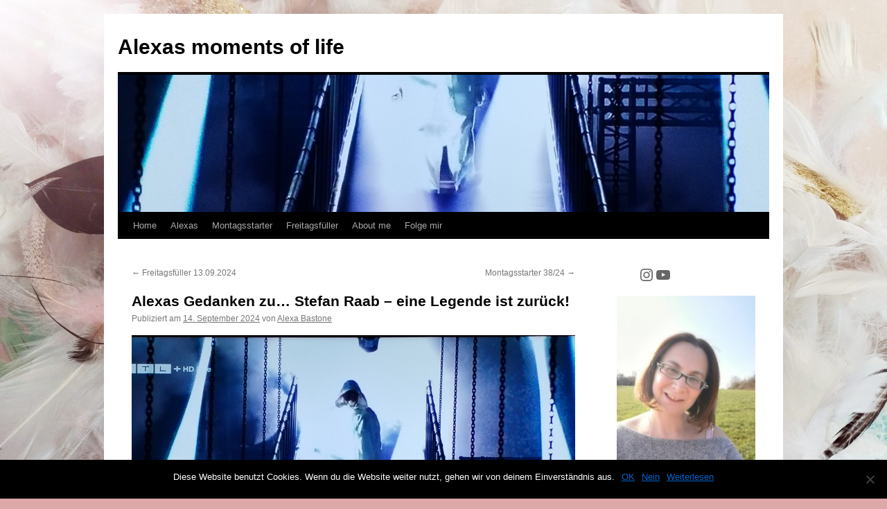

--- FILE ---
content_type: text/html; charset=UTF-8
request_url: https://www.alexas-moments-of-life.de/alexas-gedanken-zu-stefan-raab-eine-legende-ist-zurueck/
body_size: 17455
content:
<!DOCTYPE html>
<html lang="de" prefix="og: http://ogp.me/ns# fb: http://ogp.me/ns/fb# article: http://ogp.me/ns/article#">
<head>
<meta charset="UTF-8" />
<title>Alexas Gedanken zu&#8230; Stefan Raab &#8211; eine Legende ist zurück! | Alexas moments of life</title>
<link rel="profile" href="https://gmpg.org/xfn/11" />
<link rel="stylesheet" type="text/css" media="all" href="https://www.alexas-moments-of-life.de/wp-content/themes/twentyten/style.css?ver=20240402" />
<link rel="pingback" href="https://www.alexas-moments-of-life.de/xmlrpc.php">
<meta name='robots' content='max-image-preview:large' />

<!-- SEO Ultimate (http://www.seodesignsolutions.com/wordpress-seo/) -->
	<meta property="og:type" content="article" />
	<meta property="og:title" content="Alexas Gedanken zu&#8230; Stefan Raab &#8211; eine Legende ist zurück!" />
	<meta property="og:url" content="https://www.alexas-moments-of-life.de/alexas-gedanken-zu-stefan-raab-eine-legende-ist-zurueck/" />
	<meta property="og:image" content="https://www.alexas-moments-of-life.de/wp-content/uploads/2024/09/IMG_1726351595395.png" />
	<meta property="article:published_time" content="2024-09-14" />
	<meta property="article:modified_time" content="2024-09-14" />
	<meta property="article:author" content="https://www.alexas-moments-of-life.de/author/alexa/" />
	<meta property="article:section" content="Gedanken zu..." />
	<meta property="article:tag" content="Alexas Gedanken zu...." />
	<meta property="article:tag" content="Stefan Raab" />
	<meta property="og:site_name" content="Alexas moments of life" />
	<meta name="twitter:card" content="summary" />
<!-- /SEO Ultimate -->

<link rel='dns-prefetch' href='//stats.wp.com' />
<link rel="alternate" type="application/rss+xml" title="Alexas moments of life &raquo; Feed" href="https://www.alexas-moments-of-life.de/feed/" />
<link rel="alternate" type="application/rss+xml" title="Alexas moments of life &raquo; Kommentar-Feed" href="https://www.alexas-moments-of-life.de/comments/feed/" />
<link rel="alternate" type="application/rss+xml" title="Alexas moments of life &raquo; Kommentar-Feed zu Alexas Gedanken zu&#8230; Stefan Raab &#8211; eine Legende ist zurück!" href="https://www.alexas-moments-of-life.de/alexas-gedanken-zu-stefan-raab-eine-legende-ist-zurueck/feed/" />
<script type="text/javascript">
/* <![CDATA[ */
window._wpemojiSettings = {"baseUrl":"https:\/\/s.w.org\/images\/core\/emoji\/15.0.3\/72x72\/","ext":".png","svgUrl":"https:\/\/s.w.org\/images\/core\/emoji\/15.0.3\/svg\/","svgExt":".svg","source":{"concatemoji":"https:\/\/www.alexas-moments-of-life.de\/wp-includes\/js\/wp-emoji-release.min.js?ver=6.6.4"}};
/*! This file is auto-generated */
!function(i,n){var o,s,e;function c(e){try{var t={supportTests:e,timestamp:(new Date).valueOf()};sessionStorage.setItem(o,JSON.stringify(t))}catch(e){}}function p(e,t,n){e.clearRect(0,0,e.canvas.width,e.canvas.height),e.fillText(t,0,0);var t=new Uint32Array(e.getImageData(0,0,e.canvas.width,e.canvas.height).data),r=(e.clearRect(0,0,e.canvas.width,e.canvas.height),e.fillText(n,0,0),new Uint32Array(e.getImageData(0,0,e.canvas.width,e.canvas.height).data));return t.every(function(e,t){return e===r[t]})}function u(e,t,n){switch(t){case"flag":return n(e,"\ud83c\udff3\ufe0f\u200d\u26a7\ufe0f","\ud83c\udff3\ufe0f\u200b\u26a7\ufe0f")?!1:!n(e,"\ud83c\uddfa\ud83c\uddf3","\ud83c\uddfa\u200b\ud83c\uddf3")&&!n(e,"\ud83c\udff4\udb40\udc67\udb40\udc62\udb40\udc65\udb40\udc6e\udb40\udc67\udb40\udc7f","\ud83c\udff4\u200b\udb40\udc67\u200b\udb40\udc62\u200b\udb40\udc65\u200b\udb40\udc6e\u200b\udb40\udc67\u200b\udb40\udc7f");case"emoji":return!n(e,"\ud83d\udc26\u200d\u2b1b","\ud83d\udc26\u200b\u2b1b")}return!1}function f(e,t,n){var r="undefined"!=typeof WorkerGlobalScope&&self instanceof WorkerGlobalScope?new OffscreenCanvas(300,150):i.createElement("canvas"),a=r.getContext("2d",{willReadFrequently:!0}),o=(a.textBaseline="top",a.font="600 32px Arial",{});return e.forEach(function(e){o[e]=t(a,e,n)}),o}function t(e){var t=i.createElement("script");t.src=e,t.defer=!0,i.head.appendChild(t)}"undefined"!=typeof Promise&&(o="wpEmojiSettingsSupports",s=["flag","emoji"],n.supports={everything:!0,everythingExceptFlag:!0},e=new Promise(function(e){i.addEventListener("DOMContentLoaded",e,{once:!0})}),new Promise(function(t){var n=function(){try{var e=JSON.parse(sessionStorage.getItem(o));if("object"==typeof e&&"number"==typeof e.timestamp&&(new Date).valueOf()<e.timestamp+604800&&"object"==typeof e.supportTests)return e.supportTests}catch(e){}return null}();if(!n){if("undefined"!=typeof Worker&&"undefined"!=typeof OffscreenCanvas&&"undefined"!=typeof URL&&URL.createObjectURL&&"undefined"!=typeof Blob)try{var e="postMessage("+f.toString()+"("+[JSON.stringify(s),u.toString(),p.toString()].join(",")+"));",r=new Blob([e],{type:"text/javascript"}),a=new Worker(URL.createObjectURL(r),{name:"wpTestEmojiSupports"});return void(a.onmessage=function(e){c(n=e.data),a.terminate(),t(n)})}catch(e){}c(n=f(s,u,p))}t(n)}).then(function(e){for(var t in e)n.supports[t]=e[t],n.supports.everything=n.supports.everything&&n.supports[t],"flag"!==t&&(n.supports.everythingExceptFlag=n.supports.everythingExceptFlag&&n.supports[t]);n.supports.everythingExceptFlag=n.supports.everythingExceptFlag&&!n.supports.flag,n.DOMReady=!1,n.readyCallback=function(){n.DOMReady=!0}}).then(function(){return e}).then(function(){var e;n.supports.everything||(n.readyCallback(),(e=n.source||{}).concatemoji?t(e.concatemoji):e.wpemoji&&e.twemoji&&(t(e.twemoji),t(e.wpemoji)))}))}((window,document),window._wpemojiSettings);
/* ]]> */
</script>
<style id='wp-emoji-styles-inline-css' type='text/css'>

	img.wp-smiley, img.emoji {
		display: inline !important;
		border: none !important;
		box-shadow: none !important;
		height: 1em !important;
		width: 1em !important;
		margin: 0 0.07em !important;
		vertical-align: -0.1em !important;
		background: none !important;
		padding: 0 !important;
	}
</style>
<link rel='stylesheet' id='wp-block-library-css' href='https://www.alexas-moments-of-life.de/wp-includes/css/dist/block-library/style.min.css?ver=6.6.4' type='text/css' media='all' />
<style id='wp-block-library-theme-inline-css' type='text/css'>
.wp-block-audio :where(figcaption){color:#555;font-size:13px;text-align:center}.is-dark-theme .wp-block-audio :where(figcaption){color:#ffffffa6}.wp-block-audio{margin:0 0 1em}.wp-block-code{border:1px solid #ccc;border-radius:4px;font-family:Menlo,Consolas,monaco,monospace;padding:.8em 1em}.wp-block-embed :where(figcaption){color:#555;font-size:13px;text-align:center}.is-dark-theme .wp-block-embed :where(figcaption){color:#ffffffa6}.wp-block-embed{margin:0 0 1em}.blocks-gallery-caption{color:#555;font-size:13px;text-align:center}.is-dark-theme .blocks-gallery-caption{color:#ffffffa6}:root :where(.wp-block-image figcaption){color:#555;font-size:13px;text-align:center}.is-dark-theme :root :where(.wp-block-image figcaption){color:#ffffffa6}.wp-block-image{margin:0 0 1em}.wp-block-pullquote{border-bottom:4px solid;border-top:4px solid;color:currentColor;margin-bottom:1.75em}.wp-block-pullquote cite,.wp-block-pullquote footer,.wp-block-pullquote__citation{color:currentColor;font-size:.8125em;font-style:normal;text-transform:uppercase}.wp-block-quote{border-left:.25em solid;margin:0 0 1.75em;padding-left:1em}.wp-block-quote cite,.wp-block-quote footer{color:currentColor;font-size:.8125em;font-style:normal;position:relative}.wp-block-quote.has-text-align-right{border-left:none;border-right:.25em solid;padding-left:0;padding-right:1em}.wp-block-quote.has-text-align-center{border:none;padding-left:0}.wp-block-quote.is-large,.wp-block-quote.is-style-large,.wp-block-quote.is-style-plain{border:none}.wp-block-search .wp-block-search__label{font-weight:700}.wp-block-search__button{border:1px solid #ccc;padding:.375em .625em}:where(.wp-block-group.has-background){padding:1.25em 2.375em}.wp-block-separator.has-css-opacity{opacity:.4}.wp-block-separator{border:none;border-bottom:2px solid;margin-left:auto;margin-right:auto}.wp-block-separator.has-alpha-channel-opacity{opacity:1}.wp-block-separator:not(.is-style-wide):not(.is-style-dots){width:100px}.wp-block-separator.has-background:not(.is-style-dots){border-bottom:none;height:1px}.wp-block-separator.has-background:not(.is-style-wide):not(.is-style-dots){height:2px}.wp-block-table{margin:0 0 1em}.wp-block-table td,.wp-block-table th{word-break:normal}.wp-block-table :where(figcaption){color:#555;font-size:13px;text-align:center}.is-dark-theme .wp-block-table :where(figcaption){color:#ffffffa6}.wp-block-video :where(figcaption){color:#555;font-size:13px;text-align:center}.is-dark-theme .wp-block-video :where(figcaption){color:#ffffffa6}.wp-block-video{margin:0 0 1em}:root :where(.wp-block-template-part.has-background){margin-bottom:0;margin-top:0;padding:1.25em 2.375em}
</style>
<link rel='stylesheet' id='mediaelement-css' href='https://www.alexas-moments-of-life.de/wp-includes/js/mediaelement/mediaelementplayer-legacy.min.css?ver=4.2.17' type='text/css' media='all' />
<link rel='stylesheet' id='wp-mediaelement-css' href='https://www.alexas-moments-of-life.de/wp-includes/js/mediaelement/wp-mediaelement.min.css?ver=6.6.4' type='text/css' media='all' />
<style id='jetpack-sharing-buttons-style-inline-css' type='text/css'>
.jetpack-sharing-buttons__services-list{display:flex;flex-direction:row;flex-wrap:wrap;gap:0;list-style-type:none;margin:5px;padding:0}.jetpack-sharing-buttons__services-list.has-small-icon-size{font-size:12px}.jetpack-sharing-buttons__services-list.has-normal-icon-size{font-size:16px}.jetpack-sharing-buttons__services-list.has-large-icon-size{font-size:24px}.jetpack-sharing-buttons__services-list.has-huge-icon-size{font-size:36px}@media print{.jetpack-sharing-buttons__services-list{display:none!important}}.editor-styles-wrapper .wp-block-jetpack-sharing-buttons{gap:0;padding-inline-start:0}ul.jetpack-sharing-buttons__services-list.has-background{padding:1.25em 2.375em}
</style>
<style id='classic-theme-styles-inline-css' type='text/css'>
/*! This file is auto-generated */
.wp-block-button__link{color:#fff;background-color:#32373c;border-radius:9999px;box-shadow:none;text-decoration:none;padding:calc(.667em + 2px) calc(1.333em + 2px);font-size:1.125em}.wp-block-file__button{background:#32373c;color:#fff;text-decoration:none}
</style>
<style id='global-styles-inline-css' type='text/css'>
:root{--wp--preset--aspect-ratio--square: 1;--wp--preset--aspect-ratio--4-3: 4/3;--wp--preset--aspect-ratio--3-4: 3/4;--wp--preset--aspect-ratio--3-2: 3/2;--wp--preset--aspect-ratio--2-3: 2/3;--wp--preset--aspect-ratio--16-9: 16/9;--wp--preset--aspect-ratio--9-16: 9/16;--wp--preset--color--black: #000;--wp--preset--color--cyan-bluish-gray: #abb8c3;--wp--preset--color--white: #fff;--wp--preset--color--pale-pink: #f78da7;--wp--preset--color--vivid-red: #cf2e2e;--wp--preset--color--luminous-vivid-orange: #ff6900;--wp--preset--color--luminous-vivid-amber: #fcb900;--wp--preset--color--light-green-cyan: #7bdcb5;--wp--preset--color--vivid-green-cyan: #00d084;--wp--preset--color--pale-cyan-blue: #8ed1fc;--wp--preset--color--vivid-cyan-blue: #0693e3;--wp--preset--color--vivid-purple: #9b51e0;--wp--preset--color--blue: #0066cc;--wp--preset--color--medium-gray: #666;--wp--preset--color--light-gray: #f1f1f1;--wp--preset--gradient--vivid-cyan-blue-to-vivid-purple: linear-gradient(135deg,rgba(6,147,227,1) 0%,rgb(155,81,224) 100%);--wp--preset--gradient--light-green-cyan-to-vivid-green-cyan: linear-gradient(135deg,rgb(122,220,180) 0%,rgb(0,208,130) 100%);--wp--preset--gradient--luminous-vivid-amber-to-luminous-vivid-orange: linear-gradient(135deg,rgba(252,185,0,1) 0%,rgba(255,105,0,1) 100%);--wp--preset--gradient--luminous-vivid-orange-to-vivid-red: linear-gradient(135deg,rgba(255,105,0,1) 0%,rgb(207,46,46) 100%);--wp--preset--gradient--very-light-gray-to-cyan-bluish-gray: linear-gradient(135deg,rgb(238,238,238) 0%,rgb(169,184,195) 100%);--wp--preset--gradient--cool-to-warm-spectrum: linear-gradient(135deg,rgb(74,234,220) 0%,rgb(151,120,209) 20%,rgb(207,42,186) 40%,rgb(238,44,130) 60%,rgb(251,105,98) 80%,rgb(254,248,76) 100%);--wp--preset--gradient--blush-light-purple: linear-gradient(135deg,rgb(255,206,236) 0%,rgb(152,150,240) 100%);--wp--preset--gradient--blush-bordeaux: linear-gradient(135deg,rgb(254,205,165) 0%,rgb(254,45,45) 50%,rgb(107,0,62) 100%);--wp--preset--gradient--luminous-dusk: linear-gradient(135deg,rgb(255,203,112) 0%,rgb(199,81,192) 50%,rgb(65,88,208) 100%);--wp--preset--gradient--pale-ocean: linear-gradient(135deg,rgb(255,245,203) 0%,rgb(182,227,212) 50%,rgb(51,167,181) 100%);--wp--preset--gradient--electric-grass: linear-gradient(135deg,rgb(202,248,128) 0%,rgb(113,206,126) 100%);--wp--preset--gradient--midnight: linear-gradient(135deg,rgb(2,3,129) 0%,rgb(40,116,252) 100%);--wp--preset--font-size--small: 13px;--wp--preset--font-size--medium: 20px;--wp--preset--font-size--large: 36px;--wp--preset--font-size--x-large: 42px;--wp--preset--spacing--20: 0.44rem;--wp--preset--spacing--30: 0.67rem;--wp--preset--spacing--40: 1rem;--wp--preset--spacing--50: 1.5rem;--wp--preset--spacing--60: 2.25rem;--wp--preset--spacing--70: 3.38rem;--wp--preset--spacing--80: 5.06rem;--wp--preset--shadow--natural: 6px 6px 9px rgba(0, 0, 0, 0.2);--wp--preset--shadow--deep: 12px 12px 50px rgba(0, 0, 0, 0.4);--wp--preset--shadow--sharp: 6px 6px 0px rgba(0, 0, 0, 0.2);--wp--preset--shadow--outlined: 6px 6px 0px -3px rgba(255, 255, 255, 1), 6px 6px rgba(0, 0, 0, 1);--wp--preset--shadow--crisp: 6px 6px 0px rgba(0, 0, 0, 1);}:where(.is-layout-flex){gap: 0.5em;}:where(.is-layout-grid){gap: 0.5em;}body .is-layout-flex{display: flex;}.is-layout-flex{flex-wrap: wrap;align-items: center;}.is-layout-flex > :is(*, div){margin: 0;}body .is-layout-grid{display: grid;}.is-layout-grid > :is(*, div){margin: 0;}:where(.wp-block-columns.is-layout-flex){gap: 2em;}:where(.wp-block-columns.is-layout-grid){gap: 2em;}:where(.wp-block-post-template.is-layout-flex){gap: 1.25em;}:where(.wp-block-post-template.is-layout-grid){gap: 1.25em;}.has-black-color{color: var(--wp--preset--color--black) !important;}.has-cyan-bluish-gray-color{color: var(--wp--preset--color--cyan-bluish-gray) !important;}.has-white-color{color: var(--wp--preset--color--white) !important;}.has-pale-pink-color{color: var(--wp--preset--color--pale-pink) !important;}.has-vivid-red-color{color: var(--wp--preset--color--vivid-red) !important;}.has-luminous-vivid-orange-color{color: var(--wp--preset--color--luminous-vivid-orange) !important;}.has-luminous-vivid-amber-color{color: var(--wp--preset--color--luminous-vivid-amber) !important;}.has-light-green-cyan-color{color: var(--wp--preset--color--light-green-cyan) !important;}.has-vivid-green-cyan-color{color: var(--wp--preset--color--vivid-green-cyan) !important;}.has-pale-cyan-blue-color{color: var(--wp--preset--color--pale-cyan-blue) !important;}.has-vivid-cyan-blue-color{color: var(--wp--preset--color--vivid-cyan-blue) !important;}.has-vivid-purple-color{color: var(--wp--preset--color--vivid-purple) !important;}.has-black-background-color{background-color: var(--wp--preset--color--black) !important;}.has-cyan-bluish-gray-background-color{background-color: var(--wp--preset--color--cyan-bluish-gray) !important;}.has-white-background-color{background-color: var(--wp--preset--color--white) !important;}.has-pale-pink-background-color{background-color: var(--wp--preset--color--pale-pink) !important;}.has-vivid-red-background-color{background-color: var(--wp--preset--color--vivid-red) !important;}.has-luminous-vivid-orange-background-color{background-color: var(--wp--preset--color--luminous-vivid-orange) !important;}.has-luminous-vivid-amber-background-color{background-color: var(--wp--preset--color--luminous-vivid-amber) !important;}.has-light-green-cyan-background-color{background-color: var(--wp--preset--color--light-green-cyan) !important;}.has-vivid-green-cyan-background-color{background-color: var(--wp--preset--color--vivid-green-cyan) !important;}.has-pale-cyan-blue-background-color{background-color: var(--wp--preset--color--pale-cyan-blue) !important;}.has-vivid-cyan-blue-background-color{background-color: var(--wp--preset--color--vivid-cyan-blue) !important;}.has-vivid-purple-background-color{background-color: var(--wp--preset--color--vivid-purple) !important;}.has-black-border-color{border-color: var(--wp--preset--color--black) !important;}.has-cyan-bluish-gray-border-color{border-color: var(--wp--preset--color--cyan-bluish-gray) !important;}.has-white-border-color{border-color: var(--wp--preset--color--white) !important;}.has-pale-pink-border-color{border-color: var(--wp--preset--color--pale-pink) !important;}.has-vivid-red-border-color{border-color: var(--wp--preset--color--vivid-red) !important;}.has-luminous-vivid-orange-border-color{border-color: var(--wp--preset--color--luminous-vivid-orange) !important;}.has-luminous-vivid-amber-border-color{border-color: var(--wp--preset--color--luminous-vivid-amber) !important;}.has-light-green-cyan-border-color{border-color: var(--wp--preset--color--light-green-cyan) !important;}.has-vivid-green-cyan-border-color{border-color: var(--wp--preset--color--vivid-green-cyan) !important;}.has-pale-cyan-blue-border-color{border-color: var(--wp--preset--color--pale-cyan-blue) !important;}.has-vivid-cyan-blue-border-color{border-color: var(--wp--preset--color--vivid-cyan-blue) !important;}.has-vivid-purple-border-color{border-color: var(--wp--preset--color--vivid-purple) !important;}.has-vivid-cyan-blue-to-vivid-purple-gradient-background{background: var(--wp--preset--gradient--vivid-cyan-blue-to-vivid-purple) !important;}.has-light-green-cyan-to-vivid-green-cyan-gradient-background{background: var(--wp--preset--gradient--light-green-cyan-to-vivid-green-cyan) !important;}.has-luminous-vivid-amber-to-luminous-vivid-orange-gradient-background{background: var(--wp--preset--gradient--luminous-vivid-amber-to-luminous-vivid-orange) !important;}.has-luminous-vivid-orange-to-vivid-red-gradient-background{background: var(--wp--preset--gradient--luminous-vivid-orange-to-vivid-red) !important;}.has-very-light-gray-to-cyan-bluish-gray-gradient-background{background: var(--wp--preset--gradient--very-light-gray-to-cyan-bluish-gray) !important;}.has-cool-to-warm-spectrum-gradient-background{background: var(--wp--preset--gradient--cool-to-warm-spectrum) !important;}.has-blush-light-purple-gradient-background{background: var(--wp--preset--gradient--blush-light-purple) !important;}.has-blush-bordeaux-gradient-background{background: var(--wp--preset--gradient--blush-bordeaux) !important;}.has-luminous-dusk-gradient-background{background: var(--wp--preset--gradient--luminous-dusk) !important;}.has-pale-ocean-gradient-background{background: var(--wp--preset--gradient--pale-ocean) !important;}.has-electric-grass-gradient-background{background: var(--wp--preset--gradient--electric-grass) !important;}.has-midnight-gradient-background{background: var(--wp--preset--gradient--midnight) !important;}.has-small-font-size{font-size: var(--wp--preset--font-size--small) !important;}.has-medium-font-size{font-size: var(--wp--preset--font-size--medium) !important;}.has-large-font-size{font-size: var(--wp--preset--font-size--large) !important;}.has-x-large-font-size{font-size: var(--wp--preset--font-size--x-large) !important;}
:where(.wp-block-post-template.is-layout-flex){gap: 1.25em;}:where(.wp-block-post-template.is-layout-grid){gap: 1.25em;}
:where(.wp-block-columns.is-layout-flex){gap: 2em;}:where(.wp-block-columns.is-layout-grid){gap: 2em;}
:root :where(.wp-block-pullquote){font-size: 1.5em;line-height: 1.6;}
</style>
<style id='calendar-style-inline-css' type='text/css'>
    .calnk a:hover {
        background-position:0 0;
        text-decoration:none;  
        color:#000000;
        border-bottom:1px dotted #000000;
     }
    .calnk a:visited {
        text-decoration:none;
        color:#000000;
        border-bottom:1px dotted #000000;
    }
    .calnk a {
        text-decoration:none; 
        color:#000000; 
        border-bottom:1px dotted #000000;
    }
    .calnk a span { 
        display:none; 
    }
    .calnk a:hover span {
        color:#333333; 
        background:#F6F79B; 
        display:block;
        position:absolute; 
        margin-top:1px; 
        padding:5px; 
        width:150px; 
        z-index:100;
        line-height:1.2em;
    }
    .calendar-table {
        border:0 !important;
        width:100% !important;
        border-collapse:separate !important;
        border-spacing:2px !important;
    }
    .calendar-heading {
        height:25px;
        text-align:center;
        background-color:#E4EBE3;
    }
    .calendar-next {
        width:20%;
        text-align:center;
        border:none;
    }
    .calendar-prev {
        width:20%;
        text-align:center;
        border:none;
    }
    .calendar-month {
        width:60%;
        text-align:center;
        font-weight:bold;
        border:none;
    }
    .normal-day-heading {
        text-align:center;
        width:25px;
        height:25px;
        font-size:0.8em;
        border:1px solid #DFE6DE;
        background-color:#EBF2EA;
    }
    .weekend-heading {
        text-align:center;
        width:25px;
        height:25px;
        font-size:0.8em;
        border:1px solid #DFE6DE;
        background-color:#EBF2EA;
        color:#FF0000;
    }
    .day-with-date {
        vertical-align:text-top;
        text-align:left;
        width:60px;
        height:60px;
        border:1px solid #DFE6DE;
    }
    .no-events {

    }
    .day-without-date {
        width:60px;
        height:60px;
        border:1px solid #E9F0E8;
    }
    span.weekend {
        color:#FF0000;
    }
    .current-day {
        vertical-align:text-top;
        text-align:left;
        width:60px;
        height:60px;
        border:1px solid #BFBFBF;
        background-color:#E4EBE3;
    }
    span.event {
        font-size:0.75em;
    }
    .kjo-link {
        font-size:0.75em;
        text-align:center;
    }
    .calendar-date-switcher {
        height:25px;
        text-align:center;
        border:1px solid #D6DED5;
        background-color:#E4EBE3;
    }
    .calendar-date-switcher form {
        margin:2px;
    }
    .calendar-date-switcher input {
        border:1px #D6DED5 solid;
        margin:0;
    }
    .calendar-date-switcher input[type=submit] {
        padding:3px 10px;
    }
    .calendar-date-switcher select {
        border:1px #D6DED5 solid;
        margin:0;
    }
    .calnk a:hover span span.event-title {
        padding:0;
        text-align:center;
        font-weight:bold;
        font-size:1.2em;
        margin-left:0px;
    }
    .calnk a:hover span span.event-title-break {
        width:96%;
        text-align:center;
        height:1px;
        margin-top:5px;
        margin-right:2%;
        padding:0;
        background-color:#000000;
        margin-left:0px;
    }
    .calnk a:hover span span.event-content-break {
        width:96%;
        text-align:center;
        height:1px;
        margin-top:5px;
        margin-right:2%;
        padding:0;
        background-color:#000000;
        margin-left:0px;
    }
    .page-upcoming-events {
        font-size:80%;
    }
    .page-todays-events {
        font-size:80%;
    }
    .calendar-table table,tbody,tr,td {
        margin:0 !important;
        padding:0 !important;
    }
    table.calendar-table {
        margin-bottom:5px !important;
    }
    .cat-key {
        width:100%;
        margin-top:30px;
        padding:5px;
        border:0 !important;
    }
    .cal-separate {
       border:0 !important;
       margin-top:10px;
    }
    table.cat-key {
       margin-top:5px !important;
       border:1px solid #DFE6DE !important;
       border-collapse:separate !important;
       border-spacing:4px !important;
       margin-left:2px !important;
       width:99.5% !important;
       margin-bottom:5px !important;
    }
    .cat-key td {
       border:0 !important;
    }
</style>
<link rel='stylesheet' id='cookie-notice-front-css' href='https://www.alexas-moments-of-life.de/wp-content/plugins/cookie-notice/css/front.min.css?ver=2.4.18' type='text/css' media='all' />
<link rel='stylesheet' id='twentyten-block-style-css' href='https://www.alexas-moments-of-life.de/wp-content/themes/twentyten/blocks.css?ver=20230627' type='text/css' media='all' />
<link rel='stylesheet' id='newsletter-css' href='https://www.alexas-moments-of-life.de/wp-content/plugins/newsletter/style.css?ver=8.5.0' type='text/css' media='all' />
<link rel='stylesheet' id='jetpack_css-css' href='https://www.alexas-moments-of-life.de/wp-content/plugins/jetpack/css/jetpack.css?ver=13.8.2' type='text/css' media='all' />
<link rel='stylesheet' id='myStyleSheets-css' href='https://www.alexas-moments-of-life.de/wp-content/plugins/social-counter-widget/css/social-counter.css?ver=6.6.4' type='text/css' media='all' />
<script type="text/javascript" src="https://apis.google.com/js/plusone.js"></script><script type="text/javascript" src="https://www.alexas-moments-of-life.de/wp-includes/js/jquery/jquery.min.js?ver=3.7.1" id="jquery-core-js"></script>
<script type="text/javascript" src="https://www.alexas-moments-of-life.de/wp-includes/js/jquery/jquery-migrate.min.js?ver=3.4.1" id="jquery-migrate-js"></script>
<script type="text/javascript" id="cookie-notice-front-js-before">
/* <![CDATA[ */
var cnArgs = {"ajaxUrl":"https:\/\/www.alexas-moments-of-life.de\/wp-admin\/admin-ajax.php","nonce":"08d1379912","hideEffect":"fade","position":"bottom","onScroll":false,"onScrollOffset":100,"onClick":false,"cookieName":"cookie_notice_accepted","cookieTime":2592000,"cookieTimeRejected":2592000,"globalCookie":false,"redirection":false,"cache":true,"revokeCookies":false,"revokeCookiesOpt":"automatic"};
/* ]]> */
</script>
<script type="text/javascript" src="https://www.alexas-moments-of-life.de/wp-content/plugins/cookie-notice/js/front.min.js?ver=2.4.18" id="cookie-notice-front-js"></script>
<link rel="https://api.w.org/" href="https://www.alexas-moments-of-life.de/wp-json/" /><link rel="alternate" title="JSON" type="application/json" href="https://www.alexas-moments-of-life.de/wp-json/wp/v2/posts/5094" /><link rel="EditURI" type="application/rsd+xml" title="RSD" href="https://www.alexas-moments-of-life.de/xmlrpc.php?rsd" />
<meta name="generator" content="WordPress 6.6.4" />
<link rel="canonical" href="https://www.alexas-moments-of-life.de/alexas-gedanken-zu-stefan-raab-eine-legende-ist-zurueck/" />
<link rel='shortlink' href='https://www.alexas-moments-of-life.de/?p=5094' />
<link rel="alternate" title="oEmbed (JSON)" type="application/json+oembed" href="https://www.alexas-moments-of-life.de/wp-json/oembed/1.0/embed?url=https%3A%2F%2Fwww.alexas-moments-of-life.de%2Falexas-gedanken-zu-stefan-raab-eine-legende-ist-zurueck%2F" />
<link rel="alternate" title="oEmbed (XML)" type="text/xml+oembed" href="https://www.alexas-moments-of-life.de/wp-json/oembed/1.0/embed?url=https%3A%2F%2Fwww.alexas-moments-of-life.de%2Falexas-gedanken-zu-stefan-raab-eine-legende-ist-zurueck%2F&#038;format=xml" />
<style type="text/css">
.feedzy-rss-link-icon:after {
	content: url("https://www.alexas-moments-of-life.de/wp-content/plugins/feedzy-rss-feeds/img/external-link.png");
	margin-left: 3px;
}
</style>
					<style type="text/css">
				.gllr_image_row {
					clear: both;
				}
			</style>
				<style>img#wpstats{display:none}</style>
		<!-- Analytics by WP Statistics v14.10.1 - https://wp-statistics.com/ -->
<style type="text/css" id="custom-background-css">
body.custom-background { background-color: #dda8a8; background-image: url("https://www.alexas-moments-of-life.de/wp-content/uploads/2024/09/IMG_20240601_133429-scaled.jpg"); background-position: left top; background-size: cover; background-repeat: no-repeat; background-attachment: fixed; }
</style>
	<link rel="icon" href="https://www.alexas-moments-of-life.de/wp-content/uploads/2024/10/cropped-Alexas_Moments_1000x663-32x32.jpg" sizes="32x32" />
<link rel="icon" href="https://www.alexas-moments-of-life.de/wp-content/uploads/2024/10/cropped-Alexas_Moments_1000x663-192x192.jpg" sizes="192x192" />
<link rel="apple-touch-icon" href="https://www.alexas-moments-of-life.de/wp-content/uploads/2024/10/cropped-Alexas_Moments_1000x663-180x180.jpg" />
<meta name="msapplication-TileImage" content="https://www.alexas-moments-of-life.de/wp-content/uploads/2024/10/cropped-Alexas_Moments_1000x663-270x270.jpg" />
<style id="sccss"></style></head>

<body class="post-template-default single single-post postid-5094 single-format-standard custom-background cookies-not-set gllr_twentyten">
<div id="wrapper" class="hfeed">
	<div id="header">
		<div id="masthead">
			<div id="branding" role="banner">
								<div id="site-title">
					<span>
						<a href="https://www.alexas-moments-of-life.de/" rel="home">Alexas moments of life</a>
					</span>
				</div>
				<div id="site-description"></div>

				<img width="940" height="198" src="https://www.alexas-moments-of-life.de/wp-content/uploads/2024/09/IMG_1726351595395-940x198.png" class="attachment-post-thumbnail size-post-thumbnail wp-post-image" alt="" decoding="async" fetchpriority="high" />			</div><!-- #branding -->

			<div id="access" role="navigation">
								<div class="skip-link screen-reader-text"><a href="#content">Zum Inhalt springen</a></div>
				<div class="menu-header"><ul id="menu-testmenue" class="menu"><li id="menu-item-17" class="menu-item menu-item-type-custom menu-item-object-custom menu-item-home menu-item-17"><a href="https://www.alexas-moments-of-life.de/">Home</a></li>
<li id="menu-item-3972" class="menu-item menu-item-type-taxonomy menu-item-object-category current-post-ancestor menu-item-has-children menu-item-3972"><a href="https://www.alexas-moments-of-life.de/category/alexas/">Alexas</a>
<ul class="sub-menu">
	<li id="menu-item-5185" class="menu-item menu-item-type-taxonomy menu-item-object-category menu-item-5185"><a href="https://www.alexas-moments-of-life.de/category/alexas/1000-fragen-an-mich-selbst/">1000 Fragen an mich selbst</a></li>
	<li id="menu-item-30" class="menu-item menu-item-type-taxonomy menu-item-object-category menu-item-30"><a href="https://www.alexas-moments-of-life.de/category/alexas/books/">Buch der Woche</a></li>
	<li id="menu-item-101" class="menu-item menu-item-type-taxonomy menu-item-object-category menu-item-101"><a href="https://www.alexas-moments-of-life.de/category/alexas/tv/">Film der Woche</a></li>
	<li id="menu-item-5184" class="menu-item menu-item-type-taxonomy menu-item-object-category menu-item-5184"><a href="https://www.alexas-moments-of-life.de/category/alexas/serie-der-woche/">Serie der Woche</a></li>
	<li id="menu-item-4220" class="menu-item menu-item-type-taxonomy menu-item-object-category current-post-ancestor current-menu-parent current-post-parent menu-item-4220"><a href="https://www.alexas-moments-of-life.de/category/alexas/gedanken-zu/">Gedanken zu&#8230;</a></li>
	<li id="menu-item-4221" class="menu-item menu-item-type-taxonomy menu-item-object-category menu-item-4221"><a href="https://www.alexas-moments-of-life.de/category/alexas/jukebox/">Jukebox</a></li>
	<li id="menu-item-4219" class="menu-item menu-item-type-taxonomy menu-item-object-category menu-item-4219"><a href="https://www.alexas-moments-of-life.de/category/alexas/kitchen/">Kitchen</a></li>
	<li id="menu-item-3973" class="menu-item menu-item-type-taxonomy menu-item-object-category menu-item-3973"><a href="https://www.alexas-moments-of-life.de/category/alexas/konfetti/">Konfetti</a></li>
	<li id="menu-item-21" class="menu-item menu-item-type-taxonomy menu-item-object-category menu-item-21"><a href="https://www.alexas-moments-of-life.de/category/alexas/life/">Momente der Woche</a></li>
	<li id="menu-item-3974" class="menu-item menu-item-type-taxonomy menu-item-object-category menu-item-has-children menu-item-3974"><a href="https://www.alexas-moments-of-life.de/category/alexas/schreiben/">Schreibwerkstatt</a>
	<ul class="sub-menu">
		<li id="menu-item-4255" class="menu-item menu-item-type-taxonomy menu-item-object-category menu-item-4255"><a href="https://www.alexas-moments-of-life.de/category/alexas/schreiben/dudleys-diaries/">Dudleys Diaries</a></li>
		<li id="menu-item-5182" class="menu-item menu-item-type-taxonomy menu-item-object-category menu-item-5182"><a href="https://www.alexas-moments-of-life.de/category/alexas/schreiben/engelsbluete/">Engelsblüte</a></li>
		<li id="menu-item-5183" class="menu-item menu-item-type-taxonomy menu-item-object-category menu-item-5183"><a href="https://www.alexas-moments-of-life.de/category/alexas/schreiben/50-shades-of-grey-my-view/">50 Shades of Grey &#8211; My View</a></li>
	</ul>
</li>
	<li id="menu-item-100" class="menu-item menu-item-type-taxonomy menu-item-object-category menu-item-has-children menu-item-100"><a href="https://www.alexas-moments-of-life.de/category/alexas/tiere/">Welt der Tiere</a>
	<ul class="sub-menu">
		<li id="menu-item-4252" class="menu-item menu-item-type-taxonomy menu-item-object-category menu-item-4252"><a href="https://www.alexas-moments-of-life.de/category/alexas/tiere/bello/">Achtung! Hier kommt Bello</a></li>
	</ul>
</li>
</ul>
</li>
<li id="menu-item-4217" class="menu-item menu-item-type-taxonomy menu-item-object-category menu-item-4217"><a href="https://www.alexas-moments-of-life.de/category/montagsstarter/">Montagsstarter</a></li>
<li id="menu-item-3975" class="menu-item menu-item-type-taxonomy menu-item-object-category menu-item-3975"><a href="https://www.alexas-moments-of-life.de/category/freitagsfueller/">Freitagsfüller</a></li>
<li id="menu-item-34" class="menu-item menu-item-type-post_type menu-item-object-page menu-item-34"><a href="https://www.alexas-moments-of-life.de/about-me/">About me</a></li>
<li id="menu-item-3979" class="menu-item menu-item-type-post_type menu-item-object-page menu-item-3979"><a href="https://www.alexas-moments-of-life.de/newsletter/">Folge mir</a></li>
</ul></div>			</div><!-- #access -->
		</div><!-- #masthead -->
	</div><!-- #header -->

	<div id="main">

		<div id="container">
			<div id="content" role="main">

			

				<div id="nav-above" class="navigation">
					<div class="nav-previous"><a href="https://www.alexas-moments-of-life.de/freitagsfueller-13-09-2024/" rel="prev"><span class="meta-nav">&larr;</span> Freitagsfüller 13.09.2024</a></div>
					<div class="nav-next"><a href="https://www.alexas-moments-of-life.de/montagsstarter-38-24/" rel="next">Montagsstarter 38/24 <span class="meta-nav">&rarr;</span></a></div>
				</div><!-- #nav-above -->

				<div id="post-5094" class="post-5094 post type-post status-publish format-standard has-post-thumbnail hentry category-gedanken-zu tag-alexas-gedanken-zu-3 tag-stefan-raab">
					<h1 class="entry-title">Alexas Gedanken zu&#8230; Stefan Raab &#8211; eine Legende ist zurück!</h1>

					<div class="entry-meta">
						<span class="meta-prep meta-prep-author">Publiziert am</span> <a href="https://www.alexas-moments-of-life.de/alexas-gedanken-zu-stefan-raab-eine-legende-ist-zurueck/" title="23:35" rel="bookmark"><span class="entry-date">14. September 2024</span></a> <span class="meta-sep">von</span> <span class="author vcard"><a class="url fn n" href="https://www.alexas-moments-of-life.de/author/alexa/" title="Alle Beiträge von Alexa Bastone anzeigen">Alexa Bastone</a></span>					</div><!-- .entry-meta -->

					<div class="entry-content">
						<div class='wdgpo wdgpo_standard_count'><g:plusone size='standard' count='true' href='https://www.alexas-moments-of-life.de/alexas-gedanken-zu-stefan-raab-eine-legende-ist-zurueck/' ></g:plusone></div> 
<figure class="wp-block-image size-large"><a href="https://www.alexas-moments-of-life.de/wp-content/uploads/2024/09/IMG_1726351595395.png"><img decoding="async" width="1024" height="768" src="https://www.alexas-moments-of-life.de/wp-content/uploads/2024/09/IMG_1726351595395-1024x768.png" alt="" class="wp-image-5093" srcset="https://www.alexas-moments-of-life.de/wp-content/uploads/2024/09/IMG_1726351595395-1024x768.png 1024w, https://www.alexas-moments-of-life.de/wp-content/uploads/2024/09/IMG_1726351595395-300x225.png 300w, https://www.alexas-moments-of-life.de/wp-content/uploads/2024/09/IMG_1726351595395-768x576.png 768w, https://www.alexas-moments-of-life.de/wp-content/uploads/2024/09/IMG_1726351595395-160x120.png 160w, https://www.alexas-moments-of-life.de/wp-content/uploads/2024/09/IMG_1726351595395.png 1080w" sizes="(max-width: 1024px) 100vw, 1024px" /></a></figure>



<p class="has-drop-cap">Mein Gedanke heute, als Stefan Raab die Treppe in den Ring hinabstieg: &#8220;Jetzt wird alles wieder gut&#8221;.</p>



<span id="more-5094"></span>



<p class="has-drop-cap">Was war das bitte für ein grandioses Unterhaltungsfeuerwerk, dass RTL mit Stefan Raab da abgefeuert und abgefeiert hat? UNFASSBAR! Ich habe es mir so sehr gewünscht und jetzt ist der Godfather of Comedy, Unterhaltung, Entertainment STEFAN RAAB endlich wieder da! Es macht wieder Sinn eine Unterhaltungsshow einzuschalten. <br>Viele haben sich daran versucht in die riesigen Fußstapfen zu treten, die Raab vor knapp 10 Jahren hinterlassen hat. Alle sind spektakulär daran gescheitert und DAS war das Ende von guter, niveauvoller Unterhaltung, mit viel schwarzem Humor, im TV. <br>Jetzt ist er zurück! Und wie! Was war das für eine Show!<br>Sido, Doro Pech, Pamela Reif und natürlich Elton, wirkten Aktiv bei DEM Comeback des Jahres mit. Extrem gut insziniert, perfekt umgesetzt, in typischer Stefan Raab Manier.</p>



<p>Ich habe mir zwischendrin die Stimmen in den Social Media angeschaut. Während in Facebook gewohnt mürrich und negativ unter den Meldungen über das zurückkommen von Stefan Raab kommentiert wird, ist man in Instagram und dem dazugehörigen Dienst &#8220;Threads&#8221; viel positiver unterwegs. <br>Trotzdem wurden auch dort Stimmen laut, die das Ganze als &#8220;übertrieben&#8221; &#8220;protzig&#8221; &#8220;selbstverherrlichend&#8221; und &#8220;vollkommen überzogen&#8221; ansehen.</p>



<p>Jedem seine Meinung, aber ich bin sehr froh, dass Stefan Raab zurück ist. Denn er bietet uns allen etwas, was wir dringend nötig haben: Satire, Unterhaltung und Humor. Zuweilen ist letzteres etwas zynisch, sakastisch und äußerst schwarz bei Stefan Raab, aber gerade deshalb so wunderbar erfrischend! <br>Interessant fand ich, dass diese Äußerungen gerade vom jüngeren Publikum getätigt wurden, die Stefan Raab von früher nicht kennen. <br>Ich selbst habe das erste Mal von ihm bei &#8220;unserem&#8221; TV-Musiksender der 90er gehört. &#8220;Vivasion&#8221; war seine Abendsendung. Zugegeben, ich konnte mit Stefan Raab zu Vivazeiten so gar nichts anfangen. Zu wenig Musikvideos und viel zu viel Gespräch gab es für meinen Geschmack in der Sendezeit, die ihm gewährt wurde. <br>Später, bei TV-Total sah das jedoch anders aus. Das lag vielleicht auch daran, dass ich älter wurde. Ich habe alle Events von ihm geschaut: Turmspringen, Wok-WM, Schlag den Raab, um nur einige zu nennen. Ich habe bei jeder Show Mitgefiebert und Tränen gelacht. <br>Stefan Raab nimmt sich selbst nicht so ernst und genau das machte ihn in der Vergangenheit so erfolgreich. Gleichzeitig verstehen die &#8220;jungen Leute&#8221; GENAU diese Eigenschaft an ihm nicht. Ja, Stefan Raab inszeniert sich selbst, letztlich dient das aber UNSERER Unterhaltung. Mit einer gehörigen Portion Schlagfertigkeit, Wortwitz und einem Hang an den Grenzen anderer zu kratzen, ergibt dies eine einzigartige Mischung aus Comedy und Entertainment. <br>Ich hoffe sehr, dass die jüngere Generation Zugang zu ihm findet, denn wenn uns jemand eine Wende in der deutschen (TV-)Welt bringen kann ist es Stefan Raab.</p>



<p>Das Fernsehen war schon immer ein machtvolles Medium, auch wenn dies zunehmend in Vergessenheit geraten ist. Ich habe die Hoffnung, dass Stefan Raab uns den Zauber der 90er in in das Heute zurückbringt. In einer Zeit wo alles abgewägt wird, wo zu viele (unsinnige) Regeln unseren Alltag bestimmen. Wenn jemand dies aufweichen kann, dann Stefan Raab. <br>Wir brauchen dringend wieder mehr von &#8220;einfach machen&#8221; und nicht &#8220;ist das jetzt politisch korrekt?&#8221;</p>



<p> Danke RTL, dass ihr ihn zurückgeholt habt!</p>



<p>Ich hatte heute Abend ein riesen Grinsen im Gesicht und wurde bestens Unterhalten! Und dafür bin ich dankbar.</p>



<p>In diesem Sinne</p>



<p>Eure Alexa</p>
											</div><!-- .entry-content -->

		
						<div class="entry-utility">
							Dieser Beitrag wurde unter <a href="https://www.alexas-moments-of-life.de/category/alexas/gedanken-zu/" rel="category tag">Gedanken zu...</a> abgelegt und mit <a href="https://www.alexas-moments-of-life.de/tag/alexas-gedanken-zu-3/" rel="tag">Alexas Gedanken zu....</a>, <a href="https://www.alexas-moments-of-life.de/tag/stefan-raab/" rel="tag">Stefan Raab</a> verschlagwortet. Setze ein Lesezeichen auf den <a href="https://www.alexas-moments-of-life.de/alexas-gedanken-zu-stefan-raab-eine-legende-ist-zurueck/" title="Permalink zu Alexas Gedanken zu&#8230; Stefan Raab &#8211; eine Legende ist zurück!" rel="bookmark">Permalink</a>.													</div><!-- .entry-utility -->
					</div><!-- #post-5094 -->

					<div id="nav-below" class="navigation">
						<div class="nav-previous"><a href="https://www.alexas-moments-of-life.de/freitagsfueller-13-09-2024/" rel="prev"><span class="meta-nav">&larr;</span> Freitagsfüller 13.09.2024</a></div>
						<div class="nav-next"><a href="https://www.alexas-moments-of-life.de/montagsstarter-38-24/" rel="next">Montagsstarter 38/24 <span class="meta-nav">&rarr;</span></a></div>
					</div><!-- #nav-below -->

					
			<div id="comments">



	<div id="respond" class="comment-respond">
		<h3 id="reply-title" class="comment-reply-title">Schreibe einen Kommentar <small><a rel="nofollow" id="cancel-comment-reply-link" href="/alexas-gedanken-zu-stefan-raab-eine-legende-ist-zurueck/#respond" style="display:none;">Antwort abbrechen</a></small></h3><form action="https://www.alexas-moments-of-life.de/wp-comments-post.php" method="post" id="commentform" class="comment-form"><p class="comment-notes"><span id="email-notes">Deine E-Mail-Adresse wird nicht veröffentlicht.</span> <span class="required-field-message">Erforderliche Felder sind mit <span class="required">*</span> markiert</span></p><p class="comment-form-comment"><label for="comment">Kommentar <span class="required">*</span></label> <textarea id="comment" name="comment" cols="45" rows="8" maxlength="65525" required="required"></textarea></p><p class="comment-form-author"><label for="author">Name <span class="required">*</span></label> <input id="author" name="author" type="text" value="" size="30" maxlength="245" autocomplete="name" required="required" /></p>
<p class="comment-form-email"><label for="email">E-Mail-Adresse <span class="required">*</span></label> <input id="email" name="email" type="text" value="" size="30" maxlength="100" aria-describedby="email-notes" autocomplete="email" required="required" /></p>
<p class="comment-form-url"><label for="url">Website</label> <input id="url" name="url" type="text" value="" size="30" maxlength="200" autocomplete="url" /></p>
<p class="comment-form-cookies-consent"><input id="wp-comment-cookies-consent" name="wp-comment-cookies-consent" type="checkbox" value="yes" /> <label for="wp-comment-cookies-consent">Meinen Namen, meine E-Mail-Adresse und meine Website in diesem Browser für die nächste Kommentierung speichern.</label></p>
<p class="comment-subscription-form"><input type="checkbox" name="subscribe_comments" id="subscribe_comments" value="subscribe" style="width: auto; -moz-appearance: checkbox; -webkit-appearance: checkbox;" /> <label class="subscribe-label" id="subscribe-label" for="subscribe_comments">Benachrichtige mich über nachfolgende Kommentare via E-Mail.</label></p><p class="comment-subscription-form"><input type="checkbox" name="subscribe_blog" id="subscribe_blog" value="subscribe" style="width: auto; -moz-appearance: checkbox; -webkit-appearance: checkbox;" /> <label class="subscribe-label" id="subscribe-blog-label" for="subscribe_blog">Benachrichtige mich über neue Beiträge via E-Mail.</label></p><p class="form-submit"><input name="submit" type="submit" id="submit" class="submit" value="Kommentar abschicken" /> <input type='hidden' name='comment_post_ID' value='5094' id='comment_post_ID' />
<input type='hidden' name='comment_parent' id='comment_parent' value='0' />
</p><p style="display: none;"><input type="hidden" id="akismet_comment_nonce" name="akismet_comment_nonce" value="1c48452a79" /></p><p style="display: none !important;" class="akismet-fields-container" data-prefix="ak_"><label>&#916;<textarea name="ak_hp_textarea" cols="45" rows="8" maxlength="100"></textarea></label><input type="hidden" id="ak_js_1" name="ak_js" value="57"/><script>document.getElementById( "ak_js_1" ).setAttribute( "value", ( new Date() ).getTime() );</script></p></form>	</div><!-- #respond -->
	
</div><!-- #comments -->

	
			</div><!-- #content -->
		</div><!-- #container -->


		<div id="primary" class="widget-area" role="complementary">
			<ul class="xoxo">

<li id="block-19" class="widget-container widget_block">
<div class="wp-block-columns is-layout-flex wp-container-core-columns-is-layout-1 wp-block-columns-is-layout-flex">
<div class="wp-block-column is-layout-flow wp-block-column-is-layout-flow" style="flex-basis:100%">
<ul class="wp-block-social-links is-layout-flex wp-block-social-links-is-layout-flex"><li class="wp-social-link wp-social-link-instagram  wp-block-social-link"><a href="https://instagram.com/alexasmomentsoflife?igshid=YmMyMTA2M2Y=" class="wp-block-social-link-anchor"><svg width="24" height="24" viewBox="0 0 24 24" version="1.1" xmlns="http://www.w3.org/2000/svg" aria-hidden="true" focusable="false"><path d="M12,4.622c2.403,0,2.688,0.009,3.637,0.052c0.877,0.04,1.354,0.187,1.671,0.31c0.42,0.163,0.72,0.358,1.035,0.673 c0.315,0.315,0.51,0.615,0.673,1.035c0.123,0.317,0.27,0.794,0.31,1.671c0.043,0.949,0.052,1.234,0.052,3.637 s-0.009,2.688-0.052,3.637c-0.04,0.877-0.187,1.354-0.31,1.671c-0.163,0.42-0.358,0.72-0.673,1.035 c-0.315,0.315-0.615,0.51-1.035,0.673c-0.317,0.123-0.794,0.27-1.671,0.31c-0.949,0.043-1.233,0.052-3.637,0.052 s-2.688-0.009-3.637-0.052c-0.877-0.04-1.354-0.187-1.671-0.31c-0.42-0.163-0.72-0.358-1.035-0.673 c-0.315-0.315-0.51-0.615-0.673-1.035c-0.123-0.317-0.27-0.794-0.31-1.671C4.631,14.688,4.622,14.403,4.622,12 s0.009-2.688,0.052-3.637c0.04-0.877,0.187-1.354,0.31-1.671c0.163-0.42,0.358-0.72,0.673-1.035 c0.315-0.315,0.615-0.51,1.035-0.673c0.317-0.123,0.794-0.27,1.671-0.31C9.312,4.631,9.597,4.622,12,4.622 M12,3 C9.556,3,9.249,3.01,8.289,3.054C7.331,3.098,6.677,3.25,6.105,3.472C5.513,3.702,5.011,4.01,4.511,4.511 c-0.5,0.5-0.808,1.002-1.038,1.594C3.25,6.677,3.098,7.331,3.054,8.289C3.01,9.249,3,9.556,3,12c0,2.444,0.01,2.751,0.054,3.711 c0.044,0.958,0.196,1.612,0.418,2.185c0.23,0.592,0.538,1.094,1.038,1.594c0.5,0.5,1.002,0.808,1.594,1.038 c0.572,0.222,1.227,0.375,2.185,0.418C9.249,20.99,9.556,21,12,21s2.751-0.01,3.711-0.054c0.958-0.044,1.612-0.196,2.185-0.418 c0.592-0.23,1.094-0.538,1.594-1.038c0.5-0.5,0.808-1.002,1.038-1.594c0.222-0.572,0.375-1.227,0.418-2.185 C20.99,14.751,21,14.444,21,12s-0.01-2.751-0.054-3.711c-0.044-0.958-0.196-1.612-0.418-2.185c-0.23-0.592-0.538-1.094-1.038-1.594 c-0.5-0.5-1.002-0.808-1.594-1.038c-0.572-0.222-1.227-0.375-2.185-0.418C14.751,3.01,14.444,3,12,3L12,3z M12,7.378 c-2.552,0-4.622,2.069-4.622,4.622S9.448,16.622,12,16.622s4.622-2.069,4.622-4.622S14.552,7.378,12,7.378z M12,15 c-1.657,0-3-1.343-3-3s1.343-3,3-3s3,1.343,3,3S13.657,15,12,15z M16.804,6.116c-0.596,0-1.08,0.484-1.08,1.08 s0.484,1.08,1.08,1.08c0.596,0,1.08-0.484,1.08-1.08S17.401,6.116,16.804,6.116z"></path></svg><span class="wp-block-social-link-label screen-reader-text">Instagram</span></a></li>

<li class="wp-social-link wp-social-link-youtube  wp-block-social-link"><a href="https://www.youtube.com/channel/UCa_uAAoIKshNCWQ4ova51wA" class="wp-block-social-link-anchor"><svg width="24" height="24" viewBox="0 0 24 24" version="1.1" xmlns="http://www.w3.org/2000/svg" aria-hidden="true" focusable="false"><path d="M21.8,8.001c0,0-0.195-1.378-0.795-1.985c-0.76-0.797-1.613-0.801-2.004-0.847c-2.799-0.202-6.997-0.202-6.997-0.202 h-0.009c0,0-4.198,0-6.997,0.202C4.608,5.216,3.756,5.22,2.995,6.016C2.395,6.623,2.2,8.001,2.2,8.001S2,9.62,2,11.238v1.517 c0,1.618,0.2,3.237,0.2,3.237s0.195,1.378,0.795,1.985c0.761,0.797,1.76,0.771,2.205,0.855c1.6,0.153,6.8,0.201,6.8,0.201 s4.203-0.006,7.001-0.209c0.391-0.047,1.243-0.051,2.004-0.847c0.6-0.607,0.795-1.985,0.795-1.985s0.2-1.618,0.2-3.237v-1.517 C22,9.62,21.8,8.001,21.8,8.001z M9.935,14.594l-0.001-5.62l5.404,2.82L9.935,14.594z"></path></svg><span class="wp-block-social-link-label screen-reader-text">YouTube</span></a></li></ul>
</div>
</div>
</li><li id="block-12" class="widget-container widget_block widget_media_image">
<figure class="wp-block-image aligncenter size-medium is-style-rounded"><a href="https://www.alexas-moments-of-life.de/wp-content/uploads/2022/06/IMG_20220325_162453-scaled.jpg"><img loading="lazy" decoding="async" width="225" height="300" src="https://www.alexas-moments-of-life.de/wp-content/uploads/2022/06/IMG_20220325_162453-225x300.jpg" alt="Willkommen auf meinem Blog. Ich freue mich das Du da bist! 

Fühl dich wohl, stöbere herum und sei mein Gast. 

Alexa" class="wp-image-4209" srcset="https://www.alexas-moments-of-life.de/wp-content/uploads/2022/06/IMG_20220325_162453-225x300.jpg 225w, https://www.alexas-moments-of-life.de/wp-content/uploads/2022/06/IMG_20220325_162453-768x1024.jpg 768w, https://www.alexas-moments-of-life.de/wp-content/uploads/2022/06/IMG_20220325_162453-1152x1536.jpg 1152w, https://www.alexas-moments-of-life.de/wp-content/uploads/2022/06/IMG_20220325_162453-1536x2048.jpg 1536w, https://www.alexas-moments-of-life.de/wp-content/uploads/2022/06/IMG_20220325_162453-scaled.jpg 1920w" sizes="(max-width: 225px) 100vw, 225px" /></a><figcaption class="wp-element-caption">Willkommen auf meinem Blog. Ich freue mich, dass Du da bist!</figcaption></figure>
</li><li id="block-25" class="widget-container widget_block widget_text">
<p class="has-text-align-center"><strong><mark style="background-color:#f1f1f1" class="has-inline-color has-black-color">Werbung:<br>Meine Beiträge beinhalten </mark></strong><br><strong><mark style="background-color:#f1f1f1" class="has-inline-color has-black-color">unbezahlte Werbung</mark></strong></p>
</li><li id="block-32" class="widget-container widget_block">
<h2 class="wp-block-heading">Podcast</h2>
</li><li id="block-31" class="widget-container widget_block">
<figure class="wp-block-embed is-type-rich is-provider-spotify wp-block-embed-spotify wp-embed-aspect-21-9 wp-has-aspect-ratio"><div class="wp-block-embed__wrapper">
<iframe title="Spotify Embed: Alexas Moments Buch der Woche &quot;Wächter der Unterwelt&quot; Band 1" style="border-radius: 12px" width="100%" height="152" frameborder="0" allowfullscreen allow="autoplay; clipboard-write; encrypted-media; fullscreen; picture-in-picture" loading="lazy" src="https://open.spotify.com/embed/episode/4Q0ma4XjELFu8HSl3dHly1?si=941125fe16ba4c59&amp;utm_source=oembed"></iframe>
</div></figure>
</li><li id="block-21" class="widget-container widget_block">
<div class="wp-block-columns is-layout-flex wp-container-core-columns-is-layout-2 wp-block-columns-is-layout-flex">
<div class="wp-block-column is-layout-flow wp-block-column-is-layout-flow" style="flex-basis:100%"><div class="wp-block-calendar"><table id="wp-calendar" class="wp-calendar-table">
	<caption>Februar 2026</caption>
	<thead>
	<tr>
		<th scope="col" title="Montag">M</th>
		<th scope="col" title="Dienstag">D</th>
		<th scope="col" title="Mittwoch">M</th>
		<th scope="col" title="Donnerstag">D</th>
		<th scope="col" title="Freitag">F</th>
		<th scope="col" title="Samstag">S</th>
		<th scope="col" title="Sonntag">S</th>
	</tr>
	</thead>
	<tbody>
	<tr>
		<td colspan="6" class="pad">&nbsp;</td><td><a href="https://www.alexas-moments-of-life.de/2026/02/01/" aria-label="Beiträge veröffentlicht am 1. February 2026">1</a></td>
	</tr>
	<tr>
		<td><a href="https://www.alexas-moments-of-life.de/2026/02/02/" aria-label="Beiträge veröffentlicht am 2. February 2026">2</a></td><td><a href="https://www.alexas-moments-of-life.de/2026/02/03/" aria-label="Beiträge veröffentlicht am 3. February 2026">3</a></td><td><a href="https://www.alexas-moments-of-life.de/2026/02/04/" aria-label="Beiträge veröffentlicht am 4. February 2026">4</a></td><td><a href="https://www.alexas-moments-of-life.de/2026/02/05/" aria-label="Beiträge veröffentlicht am 5. February 2026">5</a></td><td>6</td><td><a href="https://www.alexas-moments-of-life.de/2026/02/07/" aria-label="Beiträge veröffentlicht am 7. February 2026">7</a></td><td><a href="https://www.alexas-moments-of-life.de/2026/02/08/" aria-label="Beiträge veröffentlicht am 8. February 2026">8</a></td>
	</tr>
	<tr>
		<td><a href="https://www.alexas-moments-of-life.de/2026/02/09/" aria-label="Beiträge veröffentlicht am 9. February 2026">9</a></td><td><a href="https://www.alexas-moments-of-life.de/2026/02/10/" aria-label="Beiträge veröffentlicht am 10. February 2026">10</a></td><td><a href="https://www.alexas-moments-of-life.de/2026/02/11/" aria-label="Beiträge veröffentlicht am 11. February 2026">11</a></td><td><a href="https://www.alexas-moments-of-life.de/2026/02/12/" aria-label="Beiträge veröffentlicht am 12. February 2026">12</a></td><td><a href="https://www.alexas-moments-of-life.de/2026/02/13/" aria-label="Beiträge veröffentlicht am 13. February 2026">13</a></td><td><a href="https://www.alexas-moments-of-life.de/2026/02/14/" aria-label="Beiträge veröffentlicht am 14. February 2026">14</a></td><td><a href="https://www.alexas-moments-of-life.de/2026/02/15/" aria-label="Beiträge veröffentlicht am 15. February 2026">15</a></td>
	</tr>
	<tr>
		<td><a href="https://www.alexas-moments-of-life.de/2026/02/16/" aria-label="Beiträge veröffentlicht am 16. February 2026">16</a></td><td><a href="https://www.alexas-moments-of-life.de/2026/02/17/" aria-label="Beiträge veröffentlicht am 17. February 2026">17</a></td><td><a href="https://www.alexas-moments-of-life.de/2026/02/18/" aria-label="Beiträge veröffentlicht am 18. February 2026">18</a></td><td><a href="https://www.alexas-moments-of-life.de/2026/02/19/" aria-label="Beiträge veröffentlicht am 19. February 2026">19</a></td><td><a href="https://www.alexas-moments-of-life.de/2026/02/20/" aria-label="Beiträge veröffentlicht am 20. February 2026">20</a></td><td><a href="https://www.alexas-moments-of-life.de/2026/02/21/" aria-label="Beiträge veröffentlicht am 21. February 2026">21</a></td><td><a href="https://www.alexas-moments-of-life.de/2026/02/22/" aria-label="Beiträge veröffentlicht am 22. February 2026">22</a></td>
	</tr>
	<tr>
		<td><a href="https://www.alexas-moments-of-life.de/2026/02/23/" aria-label="Beiträge veröffentlicht am 23. February 2026">23</a></td><td id="today">24</td><td>25</td><td>26</td><td>27</td><td>28</td>
		<td class="pad" colspan="1">&nbsp;</td>
	</tr>
	</tbody>
	</table><nav aria-label="Vorherige und nächste Monate" class="wp-calendar-nav">
		<span class="wp-calendar-nav-prev"><a href="https://www.alexas-moments-of-life.de/2026/01/">&laquo; Jan.</a></span>
		<span class="pad">&nbsp;</span>
		<span class="wp-calendar-nav-next">&nbsp;</span>
	</nav></div></div>
</div>
</li><li id="block-30" class="widget-container widget_block">
<h2 class="wp-block-heading">Affirmation:</h2>
</li><li id="block-34" class="widget-container widget_block widget_media_image">
<figure class="wp-block-image size-full"><a href="https://www.alexas-moments-of-life.de/wp-content/uploads/2026/02/file_00000000e980724387d173c3e114e157.png"><img loading="lazy" decoding="async" width="1024" height="1536" src="https://www.alexas-moments-of-life.de/wp-content/uploads/2026/02/file_00000000e980724387d173c3e114e157.png" alt="" class="wp-image-5798" srcset="https://www.alexas-moments-of-life.de/wp-content/uploads/2026/02/file_00000000e980724387d173c3e114e157.png 1024w, https://www.alexas-moments-of-life.de/wp-content/uploads/2026/02/file_00000000e980724387d173c3e114e157-200x300.png 200w, https://www.alexas-moments-of-life.de/wp-content/uploads/2026/02/file_00000000e980724387d173c3e114e157-683x1024.png 683w, https://www.alexas-moments-of-life.de/wp-content/uploads/2026/02/file_00000000e980724387d173c3e114e157-768x1152.png 768w" sizes="(max-width: 1024px) 100vw, 1024px" /></a><figcaption class="wp-element-caption">Bild ist KI-Generiert</figcaption></figure>
</li><li id="block-29" class="widget-container widget_block">
<h2 class="wp-block-heading">Lied des Tages:</h2>
</li><li id="block-33" class="widget-container widget_block">
<figure class="wp-block-embed is-type-rich is-provider-spotify wp-block-embed-spotify wp-embed-aspect-21-9 wp-has-aspect-ratio"><div class="wp-block-embed__wrapper">
<iframe title="Spotify Embed: Stay The Same" style="border-radius: 12px" width="100%" height="152" frameborder="0" allowfullscreen allow="autoplay; clipboard-write; encrypted-media; fullscreen; picture-in-picture" loading="lazy" src="https://open.spotify.com/embed/track/1Z3BhlpRdSIWlPuuvVIOg2?si=21d62e58d2b940f2&amp;utm_source=oembed"></iframe>
</div></figure>
</li><li id="block-35" class="widget-container widget_block widget_media_gallery">
<figure class="wp-block-gallery has-nested-images columns-default is-cropped wp-block-gallery-1 is-layout-flex wp-block-gallery-is-layout-flex">
<figure class="wp-block-image size-large"><a href="https://www.alexas-moments-of-life.de/wp-content/uploads/2026/01/20260124_080512-scaled.jpg"><img loading="lazy" decoding="async" width="1024" height="768" data-id="5603" src="https://www.alexas-moments-of-life.de/wp-content/uploads/2026/01/20260124_080512-1024x768.jpg" alt="" class="wp-image-5603" srcset="https://www.alexas-moments-of-life.de/wp-content/uploads/2026/01/20260124_080512-1024x768.jpg 1024w, https://www.alexas-moments-of-life.de/wp-content/uploads/2026/01/20260124_080512-300x225.jpg 300w, https://www.alexas-moments-of-life.de/wp-content/uploads/2026/01/20260124_080512-768x576.jpg 768w, https://www.alexas-moments-of-life.de/wp-content/uploads/2026/01/20260124_080512-1536x1152.jpg 1536w, https://www.alexas-moments-of-life.de/wp-content/uploads/2026/01/20260124_080512-2048x1536.jpg 2048w, https://www.alexas-moments-of-life.de/wp-content/uploads/2026/01/20260124_080512-160x120.jpg 160w" sizes="(max-width: 1024px) 100vw, 1024px" /></a></figure>



<figure class="wp-block-image size-large"><a href="https://www.alexas-moments-of-life.de/wp-content/uploads/2026/01/20260124_161729-scaled.jpg"><img loading="lazy" decoding="async" width="768" height="1024" data-id="5602" src="https://www.alexas-moments-of-life.de/wp-content/uploads/2026/01/20260124_161729-768x1024.jpg" alt="" class="wp-image-5602" srcset="https://www.alexas-moments-of-life.de/wp-content/uploads/2026/01/20260124_161729-768x1024.jpg 768w, https://www.alexas-moments-of-life.de/wp-content/uploads/2026/01/20260124_161729-225x300.jpg 225w, https://www.alexas-moments-of-life.de/wp-content/uploads/2026/01/20260124_161729-1152x1536.jpg 1152w, https://www.alexas-moments-of-life.de/wp-content/uploads/2026/01/20260124_161729-1536x2048.jpg 1536w, https://www.alexas-moments-of-life.de/wp-content/uploads/2026/01/20260124_161729-scaled.jpg 1920w" sizes="(max-width: 768px) 100vw, 768px" /></a></figure>



<figure class="wp-block-image size-large"><a href="https://www.alexas-moments-of-life.de/wp-content/uploads/2026/01/20260124_080449-scaled.jpg"><img loading="lazy" decoding="async" width="768" height="1024" data-id="5604" src="https://www.alexas-moments-of-life.de/wp-content/uploads/2026/01/20260124_080449-768x1024.jpg" alt="" class="wp-image-5604" srcset="https://www.alexas-moments-of-life.de/wp-content/uploads/2026/01/20260124_080449-768x1024.jpg 768w, https://www.alexas-moments-of-life.de/wp-content/uploads/2026/01/20260124_080449-225x300.jpg 225w, https://www.alexas-moments-of-life.de/wp-content/uploads/2026/01/20260124_080449-1152x1536.jpg 1152w, https://www.alexas-moments-of-life.de/wp-content/uploads/2026/01/20260124_080449-1536x2048.jpg 1536w, https://www.alexas-moments-of-life.de/wp-content/uploads/2026/01/20260124_080449-scaled.jpg 1920w" sizes="(max-width: 768px) 100vw, 768px" /></a></figure>



<figure class="wp-block-image size-large"><a href="https://www.alexas-moments-of-life.de/wp-content/uploads/2026/01/20260124_080429-scaled.jpg"><img loading="lazy" decoding="async" width="768" height="1024" data-id="5605" src="https://www.alexas-moments-of-life.de/wp-content/uploads/2026/01/20260124_080429-768x1024.jpg" alt="" class="wp-image-5605" srcset="https://www.alexas-moments-of-life.de/wp-content/uploads/2026/01/20260124_080429-768x1024.jpg 768w, https://www.alexas-moments-of-life.de/wp-content/uploads/2026/01/20260124_080429-225x300.jpg 225w, https://www.alexas-moments-of-life.de/wp-content/uploads/2026/01/20260124_080429-1152x1536.jpg 1152w, https://www.alexas-moments-of-life.de/wp-content/uploads/2026/01/20260124_080429-1536x2048.jpg 1536w, https://www.alexas-moments-of-life.de/wp-content/uploads/2026/01/20260124_080429-scaled.jpg 1920w" sizes="(max-width: 768px) 100vw, 768px" /></a></figure>
</figure>
</li>			</ul>
		</div><!-- #primary .widget-area -->


		<div id="secondary" class="widget-area" role="complementary">
			<ul class="xoxo">
				<li id="block-16" class="widget-container widget_block"><h3 class="widget-title">Kommentare</h3><div class="wp-widget-group__inner-blocks"><ol class="has-avatars has-excerpts wp-block-latest-comments"><li class="wp-block-latest-comments__comment"><img alt='' src='https://secure.gravatar.com/avatar/590098d631ac8b15e4b41fbc4b44caa0?s=48&#038;d=mm&#038;r=g' srcset='https://secure.gravatar.com/avatar/590098d631ac8b15e4b41fbc4b44caa0?s=96&#038;d=mm&#038;r=g 2x' class='avatar avatar-48 photo wp-block-latest-comments__comment-avatar' height='48' width='48' /><article><footer class="wp-block-latest-comments__comment-meta"><a class="wp-block-latest-comments__comment-author" href="https://www.alexas-moments-of-life.de/author/alexa/">Alexa Bastone</a> zu <a class="wp-block-latest-comments__comment-link" href="https://www.alexas-moments-of-life.de/freitagsfueller-02-01-2026/#comment-44626">Freitagsfüller 02.01.2026</a></footer><div class="wp-block-latest-comments__comment-excerpt"><p>Liebe Kira, das freut mich, dass dir das gefällt. Ich versuche mein Mindset dieses Jahr mal umzupolen. Das Positive in&hellip;</p>
</div></article></li><li class="wp-block-latest-comments__comment"><img alt='' src='https://secure.gravatar.com/avatar/ef607375f0c2bf0e5a4c299db9094def?s=48&#038;d=mm&#038;r=g' srcset='https://secure.gravatar.com/avatar/ef607375f0c2bf0e5a4c299db9094def?s=96&#038;d=mm&#038;r=g 2x' class='avatar avatar-48 photo wp-block-latest-comments__comment-avatar' height='48' width='48' /><article><footer class="wp-block-latest-comments__comment-meta"><a class="wp-block-latest-comments__comment-author" href="http://blog.kiranear.moe">KiraNear</a> zu <a class="wp-block-latest-comments__comment-link" href="https://www.alexas-moments-of-life.de/freitagsfueller-02-01-2026/#comment-44625">Freitagsfüller 02.01.2026</a></footer><div class="wp-block-latest-comments__comment-excerpt"><p>Hallo Alexa^^ Finde ich gut, dass du mit vielen positiven Gedanken ins neue Jahr reingehst, gefällt mir gut :-) Guten&hellip;</p>
</div></article></li></ol></div></li><li id="block-20" class="widget-container widget_block widget_archive"><div class="wp-block-archives-dropdown wp-block-archives"><label for="wp-block-archives-2" class="wp-block-archives__label">Archiv</label>
		<select id="wp-block-archives-2" name="archive-dropdown" onchange="document.location.href=this.options[this.selectedIndex].value;">
		<option value="">Monat auswählen</option>	<option value='https://www.alexas-moments-of-life.de/2026/02/'> Februar 2026 &nbsp;(31)</option>
	<option value='https://www.alexas-moments-of-life.de/2026/01/'> Januar 2026 &nbsp;(45)</option>
	<option value='https://www.alexas-moments-of-life.de/2025/12/'> Dezember 2025 &nbsp;(3)</option>
	<option value='https://www.alexas-moments-of-life.de/2025/11/'> November 2025 &nbsp;(4)</option>
	<option value='https://www.alexas-moments-of-life.de/2025/09/'> September 2025 &nbsp;(1)</option>
	<option value='https://www.alexas-moments-of-life.de/2025/08/'> August 2025 &nbsp;(1)</option>
	<option value='https://www.alexas-moments-of-life.de/2025/07/'> Juli 2025 &nbsp;(2)</option>
	<option value='https://www.alexas-moments-of-life.de/2025/05/'> Mai 2025 &nbsp;(2)</option>
	<option value='https://www.alexas-moments-of-life.de/2025/04/'> April 2025 &nbsp;(1)</option>
	<option value='https://www.alexas-moments-of-life.de/2025/03/'> März 2025 &nbsp;(2)</option>
	<option value='https://www.alexas-moments-of-life.de/2025/02/'> Februar 2025 &nbsp;(3)</option>
	<option value='https://www.alexas-moments-of-life.de/2025/01/'> Januar 2025 &nbsp;(2)</option>
	<option value='https://www.alexas-moments-of-life.de/2024/12/'> Dezember 2024 &nbsp;(6)</option>
	<option value='https://www.alexas-moments-of-life.de/2024/11/'> November 2024 &nbsp;(3)</option>
	<option value='https://www.alexas-moments-of-life.de/2024/10/'> Oktober 2024 &nbsp;(14)</option>
	<option value='https://www.alexas-moments-of-life.de/2024/09/'> September 2024 &nbsp;(16)</option>
	<option value='https://www.alexas-moments-of-life.de/2024/08/'> August 2024 &nbsp;(17)</option>
	<option value='https://www.alexas-moments-of-life.de/2024/07/'> Juli 2024 &nbsp;(18)</option>
	<option value='https://www.alexas-moments-of-life.de/2024/06/'> Juni 2024 &nbsp;(9)</option>
	<option value='https://www.alexas-moments-of-life.de/2024/05/'> Mai 2024 &nbsp;(10)</option>
	<option value='https://www.alexas-moments-of-life.de/2024/04/'> April 2024 &nbsp;(11)</option>
	<option value='https://www.alexas-moments-of-life.de/2024/03/'> März 2024 &nbsp;(6)</option>
	<option value='https://www.alexas-moments-of-life.de/2024/02/'> Februar 2024 &nbsp;(31)</option>
	<option value='https://www.alexas-moments-of-life.de/2024/01/'> Januar 2024 &nbsp;(16)</option>
	<option value='https://www.alexas-moments-of-life.de/2023/12/'> Dezember 2023 &nbsp;(7)</option>
	<option value='https://www.alexas-moments-of-life.de/2023/11/'> November 2023 &nbsp;(3)</option>
	<option value='https://www.alexas-moments-of-life.de/2023/10/'> Oktober 2023 &nbsp;(2)</option>
	<option value='https://www.alexas-moments-of-life.de/2023/07/'> Juli 2023 &nbsp;(1)</option>
	<option value='https://www.alexas-moments-of-life.de/2023/04/'> April 2023 &nbsp;(1)</option>
	<option value='https://www.alexas-moments-of-life.de/2023/03/'> März 2023 &nbsp;(8)</option>
	<option value='https://www.alexas-moments-of-life.de/2023/02/'> Februar 2023 &nbsp;(1)</option>
	<option value='https://www.alexas-moments-of-life.de/2022/11/'> November 2022 &nbsp;(3)</option>
	<option value='https://www.alexas-moments-of-life.de/2022/10/'> Oktober 2022 &nbsp;(1)</option>
	<option value='https://www.alexas-moments-of-life.de/2022/09/'> September 2022 &nbsp;(3)</option>
	<option value='https://www.alexas-moments-of-life.de/2022/08/'> August 2022 &nbsp;(5)</option>
	<option value='https://www.alexas-moments-of-life.de/2022/07/'> Juli 2022 &nbsp;(6)</option>
	<option value='https://www.alexas-moments-of-life.de/2022/06/'> Juni 2022 &nbsp;(2)</option>
	<option value='https://www.alexas-moments-of-life.de/2022/05/'> Mai 2022 &nbsp;(10)</option>
	<option value='https://www.alexas-moments-of-life.de/2022/04/'> April 2022 &nbsp;(10)</option>
	<option value='https://www.alexas-moments-of-life.de/2022/03/'> März 2022 &nbsp;(11)</option>
	<option value='https://www.alexas-moments-of-life.de/2022/02/'> Februar 2022 &nbsp;(19)</option>
	<option value='https://www.alexas-moments-of-life.de/2022/01/'> Januar 2022 &nbsp;(26)</option>
	<option value='https://www.alexas-moments-of-life.de/2021/12/'> Dezember 2021 &nbsp;(9)</option>
	<option value='https://www.alexas-moments-of-life.de/2021/11/'> November 2021 &nbsp;(4)</option>
	<option value='https://www.alexas-moments-of-life.de/2021/10/'> Oktober 2021 &nbsp;(9)</option>
	<option value='https://www.alexas-moments-of-life.de/2021/09/'> September 2021 &nbsp;(2)</option>
	<option value='https://www.alexas-moments-of-life.de/2021/08/'> August 2021 &nbsp;(2)</option>
	<option value='https://www.alexas-moments-of-life.de/2021/07/'> Juli 2021 &nbsp;(2)</option>
	<option value='https://www.alexas-moments-of-life.de/2021/04/'> April 2021 &nbsp;(1)</option>
	<option value='https://www.alexas-moments-of-life.de/2021/03/'> März 2021 &nbsp;(5)</option>
	<option value='https://www.alexas-moments-of-life.de/2021/02/'> Februar 2021 &nbsp;(7)</option>
	<option value='https://www.alexas-moments-of-life.de/2021/01/'> Januar 2021 &nbsp;(8)</option>
	<option value='https://www.alexas-moments-of-life.de/2020/12/'> Dezember 2020 &nbsp;(3)</option>
	<option value='https://www.alexas-moments-of-life.de/2020/11/'> November 2020 &nbsp;(5)</option>
	<option value='https://www.alexas-moments-of-life.de/2020/10/'> Oktober 2020 &nbsp;(4)</option>
	<option value='https://www.alexas-moments-of-life.de/2020/09/'> September 2020 &nbsp;(2)</option>
	<option value='https://www.alexas-moments-of-life.de/2020/07/'> Juli 2020 &nbsp;(4)</option>
	<option value='https://www.alexas-moments-of-life.de/2019/12/'> Dezember 2019 &nbsp;(6)</option>
	<option value='https://www.alexas-moments-of-life.de/2019/04/'> April 2019 &nbsp;(3)</option>
	<option value='https://www.alexas-moments-of-life.de/2019/02/'> Februar 2019 &nbsp;(3)</option>
	<option value='https://www.alexas-moments-of-life.de/2019/01/'> Januar 2019 &nbsp;(1)</option>
	<option value='https://www.alexas-moments-of-life.de/2018/12/'> Dezember 2018 &nbsp;(1)</option>
	<option value='https://www.alexas-moments-of-life.de/2018/10/'> Oktober 2018 &nbsp;(3)</option>
	<option value='https://www.alexas-moments-of-life.de/2018/09/'> September 2018 &nbsp;(1)</option>
	<option value='https://www.alexas-moments-of-life.de/2018/07/'> Juli 2018 &nbsp;(1)</option>
	<option value='https://www.alexas-moments-of-life.de/2018/06/'> Juni 2018 &nbsp;(13)</option>
	<option value='https://www.alexas-moments-of-life.de/2018/05/'> Mai 2018 &nbsp;(1)</option>
	<option value='https://www.alexas-moments-of-life.de/2018/02/'> Februar 2018 &nbsp;(4)</option>
	<option value='https://www.alexas-moments-of-life.de/2018/01/'> Januar 2018 &nbsp;(2)</option>
	<option value='https://www.alexas-moments-of-life.de/2017/10/'> Oktober 2017 &nbsp;(2)</option>
	<option value='https://www.alexas-moments-of-life.de/2017/09/'> September 2017 &nbsp;(9)</option>
	<option value='https://www.alexas-moments-of-life.de/2017/08/'> August 2017 &nbsp;(2)</option>
	<option value='https://www.alexas-moments-of-life.de/2016/10/'> Oktober 2016 &nbsp;(1)</option>
	<option value='https://www.alexas-moments-of-life.de/2016/09/'> September 2016 &nbsp;(5)</option>
	<option value='https://www.alexas-moments-of-life.de/2016/08/'> August 2016 &nbsp;(13)</option>
	<option value='https://www.alexas-moments-of-life.de/2015/05/'> Mai 2015 &nbsp;(4)</option>
	<option value='https://www.alexas-moments-of-life.de/2015/02/'> Februar 2015 &nbsp;(9)</option>
	<option value='https://www.alexas-moments-of-life.de/2015/01/'> Januar 2015 &nbsp;(7)</option>
	<option value='https://www.alexas-moments-of-life.de/2014/12/'> Dezember 2014 &nbsp;(1)</option>
	<option value='https://www.alexas-moments-of-life.de/2014/11/'> November 2014 &nbsp;(2)</option>
	<option value='https://www.alexas-moments-of-life.de/2014/10/'> Oktober 2014 &nbsp;(1)</option>
	<option value='https://www.alexas-moments-of-life.de/2014/09/'> September 2014 &nbsp;(3)</option>
	<option value='https://www.alexas-moments-of-life.de/2014/06/'> Juni 2014 &nbsp;(1)</option>
	<option value='https://www.alexas-moments-of-life.de/2014/05/'> Mai 2014 &nbsp;(12)</option>
	<option value='https://www.alexas-moments-of-life.de/2014/03/'> März 2014 &nbsp;(3)</option>
	<option value='https://www.alexas-moments-of-life.de/2014/02/'> Februar 2014 &nbsp;(2)</option>
	<option value='https://www.alexas-moments-of-life.de/2014/01/'> Januar 2014 &nbsp;(7)</option>
	<option value='https://www.alexas-moments-of-life.de/2013/12/'> Dezember 2013 &nbsp;(4)</option>
	<option value='https://www.alexas-moments-of-life.de/2013/11/'> November 2013 &nbsp;(3)</option>
	<option value='https://www.alexas-moments-of-life.de/2013/10/'> Oktober 2013 &nbsp;(6)</option>
	<option value='https://www.alexas-moments-of-life.de/2013/09/'> September 2013 &nbsp;(1)</option>
	<option value='https://www.alexas-moments-of-life.de/2013/08/'> August 2013 &nbsp;(21)</option>
	<option value='https://www.alexas-moments-of-life.de/2013/07/'> Juli 2013 &nbsp;(15)</option>
	<option value='https://www.alexas-moments-of-life.de/2013/06/'> Juni 2013 &nbsp;(7)</option>
	<option value='https://www.alexas-moments-of-life.de/2013/05/'> Mai 2013 &nbsp;(8)</option>
	<option value='https://www.alexas-moments-of-life.de/2013/04/'> April 2013 &nbsp;(16)</option>
	<option value='https://www.alexas-moments-of-life.de/2013/03/'> März 2013 &nbsp;(18)</option>
	<option value='https://www.alexas-moments-of-life.de/2013/02/'> Februar 2013 &nbsp;(16)</option>
</select></div></li><li id="nav_menu-2" class="widget-container widget_nav_menu"><h3 class="widget-title">Blogroll</h3><div class="menu-blogroll-container"><ul id="menu-blogroll" class="menu"><li id="menu-item-5191" class="menu-item menu-item-type-custom menu-item-object-custom menu-item-5191"><a target="_blank" rel="nofollow" href="https://scrapimpulse.com/">Scrap-impulse</a></li>
<li id="menu-item-5192" class="menu-item menu-item-type-custom menu-item-object-custom menu-item-5192"><a target="_blank" rel="nofollow" href="https://wasdaslebensoschreibtblog.com/">Was das Leben so schreibt</a></li>
</ul></div></li>			</ul>
		</div><!-- #secondary .widget-area -->

	</div><!-- #main -->

	<div id="footer" role="contentinfo">
		<div id="colophon">



			<div id="site-info">
				<a href="https://www.alexas-moments-of-life.de/" rel="home">
					Alexas moments of life				</a>
							</div><!-- #site-info -->

			<div id="site-generator">
								<a href="https://de.wordpress.org/" class="imprint" title="Semantic Personal Publishing Platform">
					Proudly powered by WordPress.				</a>
			</div><!-- #site-generator -->

		</div><!-- #colophon -->
	</div><!-- #footer -->

</div><!-- #wrapper -->

<div id="su-footer-links" style="text-align: center;"></div><link rel='stylesheet' id='dashicons-css' href='https://www.alexas-moments-of-life.de/wp-includes/css/dashicons.min.css?ver=6.6.4' type='text/css' media='all' />
<link rel='stylesheet' id='gllr_stylesheet-css' href='https://www.alexas-moments-of-life.de/wp-content/plugins/gallery-plugin/css/frontend_style.css?ver=4.7.1' type='text/css' media='all' />
<link rel='stylesheet' id='gllr_fancybox_stylesheet-css' href='https://www.alexas-moments-of-life.de/wp-content/plugins/gallery-plugin/fancybox/jquery.fancybox.min.css?ver=4.7.1' type='text/css' media='all' />
<style id='core-block-supports-inline-css' type='text/css'>
.wp-container-core-columns-is-layout-1{flex-wrap:nowrap;}.wp-container-core-columns-is-layout-2{flex-wrap:nowrap;}.wp-block-gallery.wp-block-gallery-1{--wp--style--unstable-gallery-gap:var( --wp--style--gallery-gap-default, var( --gallery-block--gutter-size, var( --wp--style--block-gap, 0.5em ) ) );gap:var( --wp--style--gallery-gap-default, var( --gallery-block--gutter-size, var( --wp--style--block-gap, 0.5em ) ) );}
</style>
<script type="text/javascript" src="https://www.alexas-moments-of-life.de/wp-includes/js/comment-reply.min.js?ver=6.6.4" id="comment-reply-js" async="async" data-wp-strategy="async"></script>
<script type="text/javascript" src="https://stats.wp.com/e-202609.js" id="jetpack-stats-js" data-wp-strategy="defer"></script>
<script type="text/javascript" id="jetpack-stats-js-after">
/* <![CDATA[ */
_stq = window._stq || [];
_stq.push([ "view", JSON.parse("{\"v\":\"ext\",\"blog\":\"230411495\",\"post\":\"5094\",\"tz\":\"1\",\"srv\":\"www.alexas-moments-of-life.de\",\"j\":\"1:13.8.2\"}") ]);
_stq.push([ "clickTrackerInit", "230411495", "5094" ]);
/* ]]> */
</script>
<script type="text/javascript" id="gllr_enable_lightbox_ios-js-after">
/* <![CDATA[ */
			( function( $ ){
				$( document ).ready( function() {
					$( '#fancybox-overlay' ).css( {
						'width' : $( document ).width()
					} );
				} );
			} )( jQuery );
			
/* ]]> */
</script>
<script defer type="text/javascript" src="https://www.alexas-moments-of-life.de/wp-content/plugins/akismet/_inc/akismet-frontend.js?ver=1726215687" id="akismet-frontend-js"></script>

		<!-- Cookie Notice plugin v2.4.18 by Hu-manity.co https://hu-manity.co/ -->
		<div id="cookie-notice" role="dialog" class="cookie-notice-hidden cookie-revoke-hidden cn-position-bottom" aria-label="Cookie Notice" style="background-color: rgba(0,0,0,1);"><div class="cookie-notice-container" style="color: #fff"><span id="cn-notice-text" class="cn-text-container">Diese Website benutzt Cookies. Wenn du die Website weiter nutzt, gehen wir von deinem Einverständnis aus.</span><span id="cn-notice-buttons" class="cn-buttons-container"><a href="#" id="cn-accept-cookie" data-cookie-set="accept" class="cn-set-cookie cn-button cn-button-custom button" aria-label="OK">OK</a><a href="#" id="cn-refuse-cookie" data-cookie-set="refuse" class="cn-set-cookie cn-button cn-button-custom button" aria-label="Nein">Nein</a><a href="https://www.alexas-moments-of-life.de/datenschutzerklaerung/" target="_blank" id="cn-more-info" class="cn-more-info cn-button cn-button-custom button" aria-label="Weiterlesen">Weiterlesen</a></span><span id="cn-close-notice" data-cookie-set="accept" class="cn-close-icon" title="Nein"></span></div>
			
		</div>
		<!-- / Cookie Notice plugin --></body>
</html>


--- FILE ---
content_type: text/html; charset=utf-8
request_url: https://accounts.google.com/o/oauth2/postmessageRelay?parent=https%3A%2F%2Fwww.alexas-moments-of-life.de&jsh=m%3B%2F_%2Fscs%2Fabc-static%2F_%2Fjs%2Fk%3Dgapi.lb.en.PCvl17LujMs.O%2Fd%3D1%2Frs%3DAHpOoo-sAn5Asuf3MvShXCH_dsg8tE46Tw%2Fm%3D__features__
body_size: 161
content:
<!DOCTYPE html><html><head><title></title><meta http-equiv="content-type" content="text/html; charset=utf-8"><meta http-equiv="X-UA-Compatible" content="IE=edge"><meta name="viewport" content="width=device-width, initial-scale=1, minimum-scale=1, maximum-scale=1, user-scalable=0"><script src='https://ssl.gstatic.com/accounts/o/2580342461-postmessagerelay.js' nonce="SUEWdMkvHYgnoM1WXmRtnA"></script></head><body><script type="text/javascript" src="https://apis.google.com/js/rpc:shindig_random.js?onload=init" nonce="SUEWdMkvHYgnoM1WXmRtnA"></script></body></html>